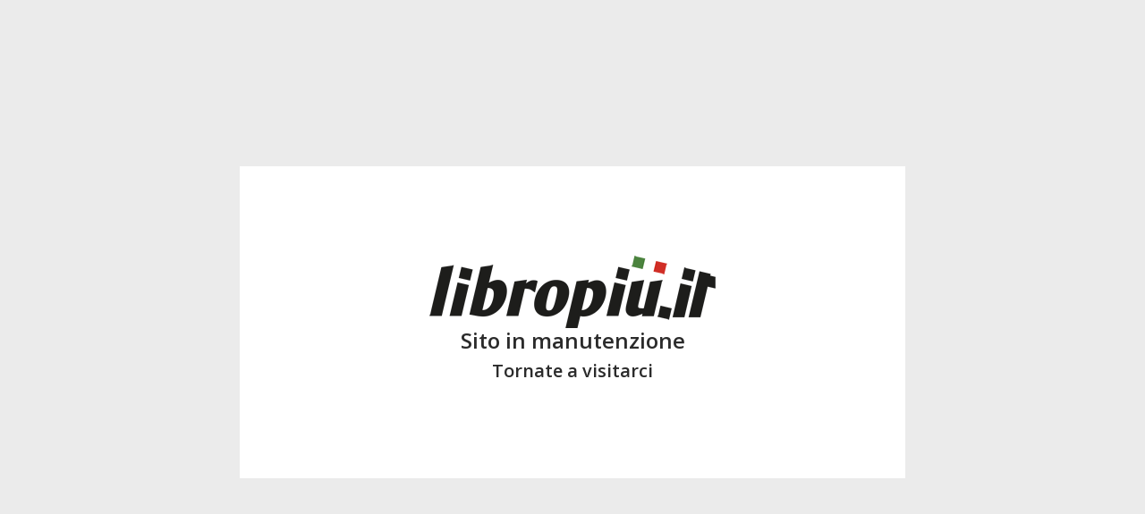

--- FILE ---
content_type: text/html; charset=UTF-8
request_url: https://www.libropiu.it/industria-e-studi-industriali/de-stefanis-cinzia-quercia-antonio-marinelli-damiano/associazioni-sportive-dilettantistiche-asd-e-societ-sportive-ssd/9788891658586
body_size: 495
content:
<!doctype html>
<html lang="it">
<head>
    <meta charset="utf-8">
    <meta name="viewport" content="width=device-width, initial-scale=1">
    <meta name="description" content="Marketplace italiano di Libri Nuovi e Usati. Acquista Online Libri di Varia, Libri Scolastici, Testi Universitari, Manuali e di Editoria Locale.">
    <meta name="author" content="Bazzacco Srl">
    <title>Libropiù.it | Acquista online Libri e Libri Scolastici Nuovi e Usati</title>

    <link href="https://www.libropiu.it/css/bootstrap.min.css" rel="stylesheet">
    <link href="https://fonts.googleapis.com/css2?family=Open+Sans:ital,wght@0,300;0,400;0,600;0,700;0,800;1,300;1,400;1,600;1,700;1,800&display=swap" rel="stylesheet">
    <link href="https://www.libropiu.it/css/main.css" rel="stylesheet">
    <link rel="stylesheet" href="https://www.libropiu.it/css/helper.css">
        
    <meta property="og:url" content="https://www.libropiu.it" />
    <meta property="og:title" content="Libropiù.it | Acquista online Libri e Libri Scolastici Nuovi e Usati" />
    <meta property="og:description" content="Marketplace italiano di Libri Nuovi e Usati. Acquista Online Libri di Varia, Libri Scolastici, Testi Universitari, Manuali e di Editoria Locale." />
    <meta property="og:image" content="https://www.libropiu.it/img/logo.png" />

</head>
<body>
<div class="container min-vh-100 d-flex align-items-center justify-content-center">
  <div class="col-md-8 box_bianco box_incostruzione text-center">
    <img src="https://www.libropiu.it/img/logo.png" /><br>
    <h3>Sito in manutenzione</h3>
    <h4>Tornate a visitarci</h4>
  </div>
</div>
</body>
</html>


--- FILE ---
content_type: text/css
request_url: https://www.libropiu.it/css/main.css
body_size: 6699
content:
@charset "UTF-8";

:root {
  --primario: #8BC63F;
  --secondario: #3a8fc8;
  --scuro: #2B2B2B;
  --neutro: #666666;
  --grigio:  #707070;
  --sfondo: #EBEBEB;
  --primario_10: #F4FAEC;
}

body {
  font-family: 'Open Sans', sans-serif;
  color: var(--scuro);
  font-weight: 400;
  background-color: var(--sfondo);
  line-height: 1.2em;
  font-size: 14px;
}

.content {
  min-height: 200px;
  margin-top: -10px;
  padding-top: 30px;
}

.content-white {
  background-color: #FFF;
  min-height: 200px;
  margin-top: -10px;
  padding-top: 30px;
}

.content-quick {
  min-height: 200px;
  margin-top: -10px;
  padding-top: 30px;
}

.box_bianco {
  background-color: #FFF;
  padding: 20px 5px; 
}

.slides {
    padding-left: 0px;
    padding-right: 0px;
    margin-top: 28px;
}

h2, .h2 {
  font-size: 22px;
  font-weight: 600;
}

h3, .h3 {
  font-size: 24px;
  font-weight: 600;
}

h4, .h4 {
  font-size: 20px;
  font-weight: 600;
}

header {
  position: relative;
  z-index: 9;
}

a, a:visited {
  color: var(--scuro);
  text-decoration: none;
}

a:hover {
  color: var(--primario);
}

a.linkverde, a.linkverde:visited {
  color: var(--primario);
  text-decoration: none;
}

a.linkverde:hover {
  color: var(--scuro);
}

.topbar {
  background-color: #FFF;
  position: relative;
  z-index: 2;
}

.topbar.quick {
  background-color: var(--primario);
  padding: 5px 0px 10px 0px;
}

.topnewsletter {
  background-color: #000;
  color: #FFF;
  padding: 5px 0px;
}

.topnewsletter i {
    font-size: 20px;
    vertical-align: text-bottom;
}

.topnewsletter a,
.topnewsletter a:visited {
  color: #FFF;
}

.topnewsletter a:hover {
  color: var(--primario);
}

.topbar-brand img {
  max-height: 50px;
}

.topbar .row {
  padding-top: 5px;
}

.menu {
  background-color: #EBEBEB;
  padding-top: 0px;
  padding-bottom: 0px;
  -webkit-box-shadow: 0px 0px 5px 0px var(--neutro);
     -moz-box-shadow: 0px 0px 5px 0px var(--neutro);
          box-shadow: 0px 0px 5px 0px var(--neutro);  
}

.searchbar {
  position: relative;
  padding: 5px 0px 10px 0px;
}

.form-control:focus {
  color: var(--scuro);
  border-color: var(--primario);
  box-shadow: none;
}

.form-check-input:checked {
    background-color: var(--primario);
    border-color: var(--primario);
}

.searchbar .ricerca .pe-7s-search {
  display: inline-block;
}

.searchbar .ricerca .pe-7s-refresh-2 {
  display: none;
}

#resRicerca {
  position: absolute;
  width: 77%;
  top: 47px;
  display: none;
  max-height: 600px;
  overflow-y: scroll;
}

#resRicerca img {
  width: 100%;
}

.rigaRicerca {
  background: #FFF;
  margin-left: 0px;
  margin-right: 0px;
  padding-bottom: 5px;
  border-bottom: 1px solid var(--sfondo);
}

.btn.ricerca {
  color: #FFF;
  background: var(--primario);
  position: relative;
  margin-left: -40px;
  border-top-left-radius: 0;
  border-bottom-left-radius: 0;
  line-height: 1;
  font-size: 25px;    
}

.navbar-expand-md .navbar-nav .nav-link {
  padding: 5px 30px 5px 0px;
}

.btn-check:focus + .btn, .btn:focus {
    box-shadow: none;
}

button.avanzata {
  font-size: 12px;
  padding: 0px 8px;
  white-space: nowrap;
  border: 1px solid var(--primario);
  color: var(--primario);
  background-color: var(--primario_10);
  border-radius: 10px;
  height: 20px;
  margin-top: 10px;
  margin-left: 14px;
}

button.avanzata:hover {
  background-color: var(--primario);
  color: #FFF;
}

.login_cart {
  text-align: right;
  position: relative;
}

.button_cart {
    position: relative;
    display: inline-block;
}

.button_cart a:before {
    font-family: 'Pe-icon-7-stroke';
    content: "\e615";
    font-size: 30px;
    font-weight: normal;
    display: inline-block;
    padding-top: 9px;
}

.button_cart a {
    position: relative;
    display: inline-block;
    background: transparent;
    font-size: 13px;
    line-height: 18px;
    display: block;
    font-weight: 400;
    color: #323232;
    text-transform: capitalize;
    -webkit-transition: none;
    -moz-transition: none;
    -o-transition: none;
    transition: none;
}

.button_cart a:hover {
  color: var(--primario);
}

.button_cart a .item_count {
    position: absolute;
    top: -3px;
    right: -10px;
    width: 18px;
    height: 18px;
    background: var(--primario);
    line-height: 18px;
    text-align: center;
    border-radius: 100%;
    color: #FFF;
    font-size: 10px;
}
.myprofile {
    position: relative;
    display: inline-block;
    top: -8px;
    margin-right: 10px;
}

.myprofile a:before {
    font-family: 'Pe-icon-7-stroke';
    content: "\e605";
    font-size: 30px;
    font-weight: normal;
    display: inline-block;
    padding-top: 9px;
    top: 8px;
    position: relative;    
}

.breadcrumb {
  margin: 15px 0px 25px 0px;
}

.breadcrumb a,
.breadcrumb a:visited{
  color: var(--primario);
  text-decoration: underline;
}

.breadcrumb a:hover {
  color: var(--scuro);
}

.breadcrumb a:after {
  content: ">";
  display: inline-block;
  margin: 0px 5px;
}


footer a, 
footer a:visited {
  color: #FFF;
}

footer a:hover {
  color: var(--primario);
}


a.linkautore, 
a.linkautore:visited {
  color: var(--scuro);
  text-decoration: underline;
}

a.linkautore:hover {
  color: var(--primario);
}

a.nav-link, a.nav-link:visited {
  color: var(--scuro);
  font-size: 14px;
}

a.nav-link:hover {
  color: var(--primario);
}

.carousel {
  margin-bottom: auto;
}

.carousel-inner .container {
  display: none;
}

.carousel-caption {
  bottom: 3rem;
  z-index: 10;
}

.carousel-item {
  height: auto;
}

.carousel-item > img {
  position: absolute;
  top: 0;
  left: 0;
  min-width: 100%;
  height: auto;
}

.libro {
  text-align: center;
  margin-bottom: 25px;
}

.libro .copertina {
  margin-bottom: 20px;
}

.libro .copertina img {
  max-width: 100%;
  max-height: 196px;
}

.schedaLibro .immagine img {
  max-width: 100%;
}

.schedaLibro .links {
    position: absolute;
    bottom: 10px;
    line-height: 25px;
}

.schedaLibro .links a {
  text-decoration: underline;
  color: var(--scuro);
}

.libro .autore {
  font-size: 14px;
  min-height: 36px;
  margin-bottom: 5px;
}

.libro .titoloLibro {
  font-size: 14px;
  min-height: 46px;
  margin-bottom: 5px;
  font-weight: 600;
}

.libro .disponibile .subito {
  font-size: 12px;
  color: var(--primario);
}

.libro .disponibile .deposito {
  font-size: 12px;
  color: var(--secondario);
}

.libro .prezzo {
  font-size: 14px;
  color: var(--nuetro);
}

.tabsDescrizione {
  margin-top: 32px;
}

.tabsDescrizione:after {
  content: "";
  display: block;  
  margin: 10px 5px;
  border-bottom: 2px solid var(--sfondo);
  width: 100%;
}

.descrizioneLibro {
  margin-top: 10px;
  font-style: italic;
}

.titolo {
  font-size: 24px;
  font-weight: bold;
  margin-bottom: 8px;
}

.titoloRicerca {
  font-size: 24px;
  font-weight: 200;
  margin-bottom: 8px;
}

.sottotitolo {
  font-size: 14px;
  font-weight: bold;
  letter-spacing: 0.75px;
  margin-bottom: 8px;
}

.titolino {
  font-size: 20px;
  font-weight: 600;
}

.schedaLibro .titolo {
  line-height: 1.2em;
  margin-bottom: 0px;
}

.schedaLibro .autore a {
    color: var(--primario);
    text-decoration: underline;
}

.datiLibro {
  margin-top:  25px;
  line-height: 1.5em;
}

.schedaLibro .dati {
  position: relative;
}

.schedaLibro .prezzo {
  bottom: 10px;
  position: absolute;
  right: 30px;
}

.schedaLibro .prezzo span {
  font-size: 24px;
  font-weight: bold;
}

.schedaLibro .immagine img {
  max-width: 100%;
}

.venditoriLibro {
  margin-top: 32px;
}

.btn-primary,
.btn-primary:active,
.btn-primary:focus,
.btn-primary:visited {
  background-color: var(--primario);
  border-color: var(--primario);
  font-size: 14px;
  font-weight: 600;
  width: 250px;
}

.btn-primary:hover {
  background-color: var(--primario);
  border-color: var(--primario);
  opacity: 0.75;
}

.btn-secondary,
.btn-secondary:active,
.btn-secondary:focus,
.btn-secondary:visited {
  background-color: var(--primario);
  border-color: var(--primario);
  font-size: 14px;
  font-weight: 600;
}

.btn-secondary:hover {
  background-color: var(--primario);
  border-color: var(--primario);
  opacity: 0.75;
}

.btn-outline-primary  {
  color: var(--primario);
  border-color: var(--primario);
  font-size: 14px;
  font-weight: 600;
  width: 250px;
}

.btn-outline-primary:hover,
.btn-outline-primary:active,
.btn-outline-primary:focus,
.btn-check:checked + .btn-outline-primary {
  background-color: var(--primario);
  border-color: var(--primario);
  color:  #FFF;
}  

.btn-outline-secondary {
    color: var(--primario);
    border-color: var(--primario);
}

.btn-outline-secondary:hover {
    background-color: var(--primario);
    border-color: var(--primario);
    color: #FFF;
}

.btn-outline-secondary:active:focus {
  box-shadow: none;
}

.linkVenditore .btn-primary {
  display: block;
  float: right;
}

.linkVenditore {
  margin-top: 32px;
}

.linkVenditore:after {
  content: "";
  display: block;  
  margin: 10px 5px;
  border-bottom: 2px solid var(--sfondo);
  width: 100%;
}

.linkVenditore:last-child:after {
  border-bottom: none;
}

.add-to-cart .pe-7s-refresh-2 {
  display: none;
}

select {
  padding: 0px 10px;
  border: 10px solid var(--sfondo);
  background: var(--sfondo);
  border-radius: 5px;
}

.condizione {
  color: var(--grigio);
}

.linkVenditore label {
  font-weight: bold;
  display: block;
}

.disponibile_subito {
  color: var(--primario);
}

.disponibile_deposito {
  color:  var(--secondario);
}

.logo_venditore {
  max-width: 100%;
}

footer {
  background-color: var(--scuro);
  color: #FFF;
  padding-top: 20px;
  font-size: 13px;
}

footer.quick {
  font-size:  14px;
  padding: 30px 0px;
}

footer.quick .col-md-4 {
  text-align: center;
}

footer img.brand {
  height: 50px;
  margin-bottom: 5px;
}

footer img.informazioni-editoriali {
  display: inline-block;
  height: 45px;
  margin-bottom: 5px;
  margin-right: 10px;
}

footer .partner {
  background-color: #FFF;
}

footer .ali {
  text-align: left;
}

footer .ali img {
  height: 100px;
  max-width: 100%;
}

footer .bazzacco {
  text-align: right;
  padding: 40px 20px 40px 0px;
}

footer .bazzacco a {
  color: #00477F;
  font-style: italic;
}

footer .bazzacco a:hover {
  color: #00477F;
  font-weight: bold;
}

.mini_cart {
  display: none;
  position:  absolute;
  min-height: 40px;
  background-color: #FFF;
  width: 340px;
  z-index: 9;
  right: 12px;
  text-align: left;
  max-height: 500px;
  overflow-y: auto;
}

.mini_cart .riga_mini {
  position: relative;
  width: 100%;
  clear: both;
  margin-bottom: 10px;
  cursor: pointer;
}

.mini_cart .riga_mini .img_content {
  display: inline-block;
    margin: 0 10px 0 0;
    position: relative;
    width: 80px;
    vertical-align: top;
}

.mini_cart .riga_mini .img_content img {
  max-width: 100%;
}

.mini_cart .riga_mini .right_block {
    display: inline-block;
    max-width: 220px;
    overflow: hidden;
    position: relative;
    padding: 0 15px 0 0;
    text-align: left;
}

.mini_cart .vuoto {
  width: 100%;
  padding:  10px 0px;
  text-align: center;
}

.mini_cart .product_name {
  display: block;
  margin-bottom: 5px;
}

.prezzo_sconto {
  color:  #FE0000;
  text-decoration: line-through;
}

.error {
  color:  #FE0000; 
}

.prezzo_finale {
  font-weight: 600;
}

.prodotto img {
  max-width: 100%;
}

.col-lg-8.carrello,
.col-lg-8.checkout {
  width: 72%;
  background-color: #FFF;
  min-height: 500px;
}

.carrello .acqistaora {
  display: none;
}

.carrello .row.venditore,
.checkout .row.venditore {
  margin-bottom: 20px;
}

.carrello .row.prodotto,
.checkout .row.prodotto {
  margin-bottom: 10px;
}

.carrello .pulsanti {
  font-size: 18px;
}

.carrello .pulsanti .delete {
  cursor: pointer;
  font-size: 22px;
}

.carrello .pulsanti .col-md-3,
.carrello .pulsanti .col-md-4,
.checkout .pulsanti .col-md-4,
.carrello .pulsanti .col-md-6 {
  display: inline-block;
}

.divprezzo {
  text-align: right;
}

.row.totale{
  padding:  10px 0px;
  font-size: 22px;
}

.riepilogo {
  font-size: 14px;
  margin-top: -20px;
  padding: 0;
}

.riepilogo .row {

}

.riepilogo .row h6 {
  font-weight: 600;
}

.riepilogo .TotaleCarrello,
.riepilogo .TotaleSpedizione,
.riepilogo .TotaleRiepilogo {
  text-align: right;
  font-size: 16px;
}

.riepilogo .totcarrello {
  margin-top: 10px;
}

.riepilogo .totspedizione {
    margin-top: 20px;
    padding-bottom: 20px;
    border-bottom: 1px solid var(--grigio);
}

.riepilogo .totalefinale {
  margin-top: 20px;
}

.riepilogo .acquistaora {
  margin-top: 20px;  
  text-align: center;
}

.riepilogo .checkout {
  margin: 0 auto;
}

.testoinfo {
  padding:  20px 30px;
  font-size: 12px;
  color: var(--grigio);
}

.riepilogocart {
  color: #FFF;
  text-align: right;
  padding-right: 10px;
  font-weight: 600;
}

.riquadro {
    background: #FFF;
    padding: 10px;
}

.checkout .row {
  position: relative;
}

.checkout .form-check {
  margin-left: 30px;
}

.checkout_indirizzi .form-check,
.checkout_info_personali .form-check {
  margin-left: 0px;
}

#formGuest,
#sceltaTipoUser,
#formLogin {
  display: none;
}

.checkout_indirizzi,
.checkout_indirizzi_logged,
.checkout_scelta_spedizione,
.checkout_riepilogo {
  display: none;
}

.modificaForm {
  position: absolute;
  text-align: right;
}

.buttonModifica {
  font-size: 14px;
  cursor: pointer;
  padding-top: 6px;
}

.buttonModifica:hover {
  color:  var(--primario);
}

.step2.disabled,
.step3.disabled,
.step4.disabled {
  opacity: 0.6;
}

.step2.disabled .modificaForm,
.step3.disabled .modificaForm,
.step4.disabled .modificaForm,
.ordineCompletato {
  display: none;
}

.checkout .btn-outline-secondary {
    min-width: 100px;
}

#indirizzoSpedizione,
#cittaSpedizione {
  width: 75%;
}

.nuovo_messaggio label span,
.formDiventaVenditore label span,
#passwordDimenticata label span,
#formRegistrazione label span,
.checkout label span,
.banner_newsletter label span {
  color: var(--bs-danger);
  font-style: italic;
}

.box_indirizzo {
  padding: 10px;
  border:  2px solid var(--primario);
  display: inline-block;
  margin-right: 20px;  
}

.radio_indirizzo {
    display: inline-block;
    float: left;
    margin-right: 5px;
    margin-top: 2px;
}

.indirizzo {
    display: inline-block;
}

.aggiungi_indirizzo_sped,
.aggiungi_indirizzo_fatt,
.indirizzo_fatturazione,
.indirizzo_fatturazione_uguale {
  cursor: pointer;
}

.aggiungi_indirizzo_sped:hover,
.aggiungi_indirizzo_fatt:hover,
.indirizzo_fatturazione:hover,
.indirizzo_fatturazione_uguale:hover {
  color: var(--primario);
}

.div_fatturazione {
  display: none;
  margin:  20px 0px;
}

#titolo_checkout {
  display: none;
  margin-top: 20px;
}

#datiLogin {
  display: none;
  margin: 20px 0px;
  font-size: 16px;
  line-height: 1.6em;  
}

.modifica_indirizzo {
  text-align: center;
  margin-top: 20px;
  border-top: 1px solid var(--grigio);
  padding-top: 10px;
}

.modifica_indirizzo span {
  margin:  0px 10px;
  cursor: pointer;
}

.modifica_indirizzo span:hover {
  color:  var(--primario);
}
.display_none
{
  display:            none;
}

.margin_right
{
  margin-right:         12px!important;
}

.align_right
{
  text-align:           right;
}

.content_box_sezione
{
  width:          100%;
  height:         120px;
  border:         1px solid #EBEBEB;
  display:        table;
  cursor:         pointer;
}

.content_box_sezione:hover
{
  color:          #8BC63F;
  border:         1px solid #8BC63F;
}

.box_sezione
{
  display:        table-cell;
  vertical-align:     middle;
  text-align:       center;
  line-height:      50px;
}

.icon_sezione
{
  font-size:        42px;
}

.lbl_sezione
{
  font-size:        18px;
}

.box_torna
{
  font-size:        16px;
  cursor:         pointer;
}

.box_torna i
{
  margin-right:     4px;
}

/* ########## LISTA INDIRIZZI ########## */

.content_box_indirizzo
{
  height:         270px;
  border:         1px solid #DADADA;
  padding:        12px;
  margin-bottom:      24px;
  line-height:      24px;
}

.lbl_tipo_indirizzo
{
  font-size:        18px;
}

.lbl_intestazione_indirizzo
{
  margin-bottom:      12px;
  font-size:        16px;
  font-weight:      bold;
}

.box_azione_indirizzo
{
  width:          48%;
  display:        inline-block;
  cursor:         pointer;
  font-size:        16px;
  padding:        8px;
  user-select:      none;
}

.box_azione_indirizzo_aggiorna:hover
{
  background-color:   #8BC63F;
  color:          #FFFFFF;
}

.box_azione_indirizzo_aggiorna:active
{
  background-color:   #7AB52E;
}

.box_azione_indirizzo_elimina:hover
{
  background-color:   #C63F3F;
  color:          #FFFFFF;
}

.box_azione_indirizzo_elimina:active
{
  background-color:   #B52E2E;
}

#content_box_nuovo_indirizzo
{
  width:          100%;
  height:         270px;
  border:         1px solid #DADADA;
  padding:        12px;
  text-align:       center;
  line-height:      60px;
  cursor:         pointer;
  display:        table;
}

#content_box_nuovo_indirizzo:hover
{
  color:          #8BC63F;
  border-color:     #8BC63F;
}

#box_nuovo_indirizzo
{
  display:        table-cell;
  vertical-align:     middle;
}

#box_nuovo_indirizzo i
{
  font-size:        80px;
}

#box_nuovo_indirizzo div
{
  font-size:        30px;
}

/* ########## ORDINI ########## */

#content_box_nessun_ordine
{
  background-color:   #FFE1CB;
  border-color:     1px solid #FFBE8F;
  padding:        12px;
}

#table_lista_ordini
{
  width:          100%;
}

#table_lista_ordini thead th
{
  background-color:   #8BC63F;
  color:          #FFFFFF;
  padding:        8px;
}

#table_lista_ordini tbody td
{
  padding:        8px;
  border-bottom:      1px solid #DADADA;
}

#table_lista_ordini tbody tr:hover
{
  background-color:   #EBEBEB;
}

.lbl_link_dettaglio_ordini
{
  color:          #2D91CC;
  cursor:         pointer;
}

.lbl_link_dettaglio_ordini:hover
{
  text-decoration:    underline;
}


/* ########## DETTAGLIO ORDINE ########## */

#content_box_dettaglio_ordine .content_box_indirizzo
{
  height:         inherit;
}

.content_box_dettaglio_libro
{
  border-top:       1px solid #DADADA;
  padding-top:      24px;
  padding-bottom:     24px;
}

.content_box_dettaglio_ordine_venditore
{
  margin-bottom:      24px;
  padding-bottom:     24px;
}

.lbl_venditore_dettaglio_ordine
{
  font-weight:      bold;
  font-size:        18px;
  margin-bottom:      12px;
}

.box_img_libro_dettaglio_libro
{
  width:          80px;
  height:         auto;
  display:        inline-block;
  vertical-align:     top;
}

.img_libro_dettaglio_libro
{
  width:          100%;
  height:         auto;
}

.box_info_dettaglio_libro
{
  line-height:      24px;
  display:        inline-block;
  margin-left:      24px;
}

.lbl_titolo_dettaglio_libro
{
  font-weight:      bold;
  font-size:        16px;
}

.lbl_contributor_dettaglio_libro
{
  font-style:       italic;
}

.lbl_isbn_dettaglio_libro
{
  font-size:        12px;
}

.lbl_stato_ordine_dettaglio_ordine_1
{
  color:          #FF4466;
}

.lbl_stato_ordine_dettaglio_ordine_2
{
  color:          #FFE944;
}

.lbl_stato_ordine_dettaglio_ordine_3
{
  color:          #26ad26;
}

.lbl_stato_ordine_dettaglio_ordine_4
{
  color:          #FF4466;
}

.lbl_stato_ordine_dettaglio_ordine_5
{
  color:          #26ad26;
}

.lbl_stato_ordine_dettaglio_ordine_6
{
  color:          #FF4466;
}

.lbl_stato_ordine_dettaglio_ordine_7
{
  color:          #FFE944;
}

#box_totale_ordine_venditori
{
  background-color:   #F5F5F5;
    border:         1px solid #F0F0F0;
    padding:        24px;
    font-size:        24px;
}

.portale_riferimento img {
    padding: 50px 40px;
}

.fatti_trovare {
    padding: 30px;
    background-color: #F1F8E8;
    background-image: url(../img/fatti_trovare.png);
    background-repeat: no-repeat;
    background-position: right 40px bottom;
    background-size: 40%;
    min-height: 400px;
}
.parole_slogan {
    background-color: #6CCFF6;
    font-weight: 500;
    font-size: 25px;
    padding: 15px;
}

.parole_slogan .parola {
    width: 12%;
    padding: 5px 0px;
    display: inline-block;
}

.parole_slogan .borderdx{
    border-right: 2px solid #00AEEF;
}

.cosa_vendere {
    padding: 30px;
    min-height: 600px;
    font-size: 23px;
    line-height: 1.2em;
    font-weight: 500;

    background-image: url(../img/cosa_vendere.png);
    background-repeat: no-repeat;
    background-position: right 40px bottom -30px;
    background-size: 50%;
}

.cosa_vendere .testo {
    text-align: left;
}

.cosa_vendere .cosa_posso {
    font-weight: bold;
    font-style: italic;
}

.cosa_vendere ul {
    margin-top: 10px;
    list-style: none;
    padding-left: 15px;
}

.cosa_vendere ul li {
    font-size: 18px;
    line-height: 1.5em;
    font-weight: 600;
}

.cosa_vendere ul li::before {
  content: "\2022"; 
  color: #BED62F; 
  font-weight: bold; 
  display: inline-block; 
  width: 12px;
  margin-left: -1em; 
}

.allinea-scritta .container
{
    padding-right: 5px !important;
    width: 501px;
    padding-left: 200px;
    text-align: left;
}

.button_iscrizione {
    margin: 60px 0px;
}

.button_iscrizione a {
    color: #333;
}

.button_iscrizione a:hover {
    color: #000;
}

.button_verde,
.button_blu {
    font-weight: bold;
    font-size: 23px;
    padding: 13px 5px;
    text-align: center;
}

.button_verde {
    background-color: #BED62F;
}

.button_blu {
    background-color: #6CCFF6;
}

.leggi_brochure {
    font-size: 12px;
    font-weight: 400;
    padding: 5px;
    text-align: center;
    width: 100%;
    text-align: center;
}

.messaggio_inviato {
  display: none;
}

.logoscritta {
  max-height: 30px;
  vertical-align: baseline;
}

.contenutoCondizioni a, 
.contenutoCondizioni a:visited {
  color: var(--primario);
  text-decoration: none;
}

.contenutoCondizioni a:hover {
  color: var(--scuro);
}

.messaggioErrore {
    background: #F99;
    padding: 20px 0px;
    font-size: 20px;
    font-weight: 600;
}

.pagination {
  display: inline-block;
  float: right;
}

.linkPagina {
  display: inline-block;
  padding: 3px;
  background-color: var(--sfondo);
  border-radius: 3px;
  min-width: 24px;
  height: 24px;
  text-align: center;
  font-size: 12px;
  margin: 0px 2px;
  vertical-align: middle;
}

.linkSpace {
  display: inline-block;
  padding: 3px 0px;
  width: 14px;
  text-align: center;
  font-size: 12px;
  margin: 0px 2px;
}

.linkPagina.corrente,
.linkPagina:hover {
  background-color: var(--primario);
  color: #FFF;
}

.linkPagina span {
  font-size: 18px;
}

.TotaleProdotti {
    display: inline-block;
}

.riga_libreria {
  padding: 20px 0px;
  border-top: 1px solid var(--sfondo);
  margin: 0px;
}

.riga_libreria img {
  width: 80%;
}

.scheda_libreria img {
  width: 100%;
}

.navbar-toggler-icon:before {
    font-family: 'Pe-icon-7-stroke';
    content: "\e636";  
}

.navbar-toggler-icon {
  font-size: 35px;
  height: auto;
  color: #000;
}

.navbar-toggler:focus {
  box-shadow: none;
}

.banner_newsletter {
  background-color: #FFF;
  padding: 20px 0px;
  margin-top: 28px;
}

.topnewsletter .banner_newsletter {
    display: none;
    margin-top: 5px;
    color: #000;
    padding: 10px 0px 0px 0px;
}

.topnewsletter .banner_newsletter .form-check {
    margin-bottom: 5px !important;
}

.link_veloce {
  margin-top:  15px;
}

.link_veloce .col-md-4 {
  height: 220px;
}

.link_veloce .col-md-4.link1 {
}

.link_veloce .col-md-4.link2 {
}

.link_veloce .col-md-4.link3 {
}

.mb-3.mailNewsletter {
  margin-bottom: 5px !important;
}

a.dropdown-item.angle-right:after {
  font-family: 'Pe-icon-7-stroke';
  font-size: 24px;
  content: "\e684";
  display: inline;
  vertical-align: middle;
  margin-left: -5px;
}

.modal-footer {
  justify-content: center;
}

h5.modal-title {
    font-size: 18px;
    font-weight: 400;
}

#modalCart .modal-dialog {
  max-width: 700px;
}

.modalTitolo {
    font-size: 18px;
    display: block;
}

.modalVenditore {
  color: var(--primario);
  position: absolute;
  bottom: 15px;
}

.modalQta, .modalPrice {
  font-size: 16px;
}

.editoria_locale {
  margin-top: 28px;
}

.editoria_locale .col-md-12 {
  padding: 0px;
}

.iconaMessaggio {
  font-size: 30px;
}

.link_veloce .swiper-slide {
  width: 33.33333333%;
}

.link_veloce .swiper-wrapper {
  padding: 0px;
  height: auto;
}

.swiperLibri .swiper-slide,
.swiperHome .swiper-slide {
  width: 16.6666666666%;
}

.swiperLibri .swiper-wrapper
.swiperHome .swiper-wrapper {
  padding: 0px;
  max-height: 400px;
  height: auto;
}

.bd-placeholder-img img {
  width: 100%;
}

footer .container {
  padding-bottom: 20px;
}

.linkFooter {
  margin-top: 20px;
}

.linkFooter a {
  display: block;
}

.login_cart_mobile {
  display: none;
}

.logo_mobile {
  display: none;
}

.dropdown-toggle:after {
  font-family: 'Pe-icon-7-stroke';
  content: "\e688";
  border: none;
  font-size: 24px;
  position: absolute;
  margin-left: -5px;
}

.carrello .acquistaora,
.checkout .acquistaora {
  display: none;
}

footer.quick .torna_store {
  text-align: left;
}

footer.quick .termini_condizioni {
  text-align: right;
}

.banner_cookie {
  position: fixed;
  bottom: 0px;
  margin: 0;
  padding: 0;
  width: 100%;
  height: auto;
  font-size: 14px;
  text-align:center;
  color: #FFFFFF;
  z-index: 99;
  background-color: var(--scuro);
}

.banner_cookie .container {
  padding: 15px 0px;
}

.pulsanti_cookie {
  padding-top: 10px;
}

.pulsanti_cookie button {
  margin:  0px 5px;
  padding: 3px 10px;
}

.button_cookie.accetta {
  width: auto;
}

.sezione_home {
  height: auto;
}

#ShareButtons {
  display: none;
  margin-top: 10px;
}

.dividerGrigio {
  background: var(--sfondo);
  padding: 15px 0px;
  margin: 0 -20px;
}

.correlatiCategoria,
.correlatiAutore {
  margin-top:  30px;
}

.correlatiCategoria .titolo,
.correlatiAutore .titolo {
  margin-bottom:  30px;
}

#formRegistrazione,
#passwordDimenticata {
    margin: 50px 0px;
}

.box_incostruzione {
  padding: 100px 0px;
}

.container_cookie {
  position: relative;
}

a.info_cookie {
  color: #FFF;
  text-decoration: underline;
}

.button_cookie.chiudi {
    position: absolute;
    color: #aaa;
    background-color: transparent;
    border: 1px solid #aaa;
    right: 10px;
    width: auto;
}

.preferenze_cookie {
  margin: 15px 0px;
  display: none;
}

.preferenze_cookie .form-check {
  display: inline-block;
  text-align: left;
  margin: 0px 10px;
}

.pagina_consigliati .consigliati {
  margin-bottom: 20px;
}

.consigliati h6 {
  font-size: 16px;
}

.consigliati .datilibro {
  margin-top: 5px;
  font-size: 12px;
  line-height: normal;
}

.consigliati .contenuto {
  margin-top: 15px;
  font-family: 'Open Sans', sans-serif !important;
  font-size: 13px !important;
  font-style: italic;
  min-height: 70px;
}

.dati_consigliati {
  height: 180px;
  overflow-y: hidden;
}
.link_consigliato {
  background-color: #01B0F1;
  width: 100%;
  border-radius: 0px;
  border-color: #01B0F1;
  margin-top: 10px;
}

.link_consigliato:hover,
.link_consigliato:active {
  background: #41C4F4;
  width: 100%;
  border-radius: 0px;
  border-color: #01B0F1;  
} 


.link_consigliato i {
  float: left;
  font-size: 21px;
}

.cut-text { 
  text-overflow: ellipsis;
  overflow: hidden; 
  width: 160px; 
  white-space: nowrap;
}

.box_autore {
  margin: 12px;
}

.img_autore {
  width: 40px;
  height: 40px;
  background-size: cover;
  background-position: center;
  border-radius: 100px;
  border: 1px solid #DADADA;
  display: inline-block;
}

.lbl_autore {
  height: 40px;
  margin-left: 8px;
  display: inline-flex;
  font-size: 12px;
  vertical-align: top;
  align-items: center;
}

/* ============ RESPONSIVE ============ */

@media all and (min-width: 992px) {
  .dropdown-menu li{ position: relative;  }
  .nav-item .submenu{ 
    display: none;
    position: absolute;
    left:100%; top:-7px;
  }
  .nav-item .submenu-left{ 
    right:100%; left:auto;
  }
  .dropdown-menu > li:hover{ background-color: #f1f1f1 }
  .dropdown-menu > li:hover > .submenu{ display: block; }
} 
/* ============ desktop view .end// ============ */

/* ============ small devices ============ */
@media (max-width: 991px) {
  .dropdown-menu .dropdown-menu{
      margin-left:0.7rem; margin-right:0.7rem; margin-bottom: .5rem;
  }
}

@media (max-width: 1100px) {
  .riga_libreria .btn-primary, .riga_libreria .btn-primary:active, 
  .riga_libreria .btn-primary:focus, .riga_libreria .btn-primary:visited,
  .riga_libreria .btn-outline-primary {
    width: 100%;
  }
}

#sceltaLibreria strike {
  color: #FE0000;
}

.infospedizione {
    font-size: 13px;
    margin-top: 15px;
    color: var(--neutro);
}

@media (max-width: 900px) {
  .myprofile span {
    display: none;
  }

  .topbar-brand img {
    width: 100%;
    margin-top: 10px;
  }

  .topbar.quick .topbar-brand img {
    margin-top: 0px;
  }

  .divRicerca {
      margin-top: 7px;
  }

  .searchbar {
    padding: 5px 0px 0px 0px;
  }

  .link_veloce {
      max-height: 155px;
  }

  .colAddToCart {
    display: block;
    width: 100%;
    text-align: center;
  }

  #sceltaLibreria.linkVenditore button.add-to-cart {
    display: inline-block;
    float: none;
  }

  .col-lg-8.checkout,
  .col-lg-8.carrello {
    width: 100%;
    order: 2;
  }

  .riepilogo {
    order: 1;
  }

  .carrello .acquistaora,
  .checkout .acquistaora {
    display: block;
    text-align: center;
  }

  .parole_slogan {
    font-size: 20px;
  }

  .parole_slogan .parola {
    width: 15%;
  }

  .linkPagina {
      padding: 8px;
      min-width: 32px;
      height: 32px;
      font-size: 16px;
      margin: 0px 6px;
  }

  .pagination {
    margin-top: -10px;
  }
}

@media (max-width: 480px) {
  .no_mobile {
    display: none;
  }
  h3 {
    font-size: 22px;
  }

  .swiperHome {
    max-width: 380px;
  }

  .navbar-toggler {
    margin-left: -30px;
  }
  
  .navbar {
    position: absolute;
    top: 0px;
    z-index: 9;
    width: 100%;
    background: #FFF;
    box-shadow: none;
  }

  .navbar-expand-md .navbar-nav .nav-link {
    font-size: 18px;
  }

  .dropdown-toggle:after {
    font-size: 28px;
    top:  6px;
  }

  .dropdown-menu {
    border: none;
  }

  .dropdown-toggle:after {
    content: "\e684";
  }

  .logo_mobile {
    display: block;
    position: absolute;
    top: 5px;
  }

  .login_cart_mobile {
    display: block;
  }

  .topbar-brand {
    margin-left: 35px;
  }

  .topbar.quick .topbar-brand {
    margin-left: 0px;
  }

  .topbar-brand img {
      max-height: 34px;
      margin-top: 0px;
      width: auto;
  }

  .login_cart {
    position: absolute;
    width: auto;
    right: 10px;
    top: 5px;
  }

  .ricerca-avanzata {
    display: none;
  }

  .divRicerca {
    margin-top: 40px;
  }

  .searchbar {
      padding-bottom: 0px;
      margin-block-end: 8px;
  }

  #ricercaveloce {
    height: 32px;
    background: var(--sfondo);
    border-color: var(--sfondo);
    font-size: 12px;
  }

  .btn.ricerca {
    height: 32px;
  }

  .btn.ricerca i {
    margin-top: -3px;
  }

  .slides {
    margin-top: 3px;
  }

  .schedaLibro .dati {
    text-align: center;
  }

  .schedaLibro .titolo {
    margin-top: 20px;
  }

  .schedaLibro .prezzo {
    position:  relative;
    bottom: auto;
    right: auto;
    margin: 20px 0px;
  }

  .schedaLibro .prezzo span {

  }

  .schedaLibro .links {
    position:  relative;
    text-align: left;
  }

  #sceltaLibreria.linkVenditore select,
  #sceltaLibreria.linkVenditore button.add-to-cart {
    width: 100%;
  }

  .link_veloce .swiper-slide {
    width: 75%;
  }

  .swiperLibri .swiper-wrapper,
  .swiperHome .swiper-wrapper {
    max-height: 350px;
  }

  .swiperLibri .swiper-slide,
  .swiperHome .swiper-slide {
      width: 40%;
  }

  .bd-placeholder-img img {
    width: 200%;
    margin-left: -50%;
  }

  footer img.brand {
    margin-bottom: 10px;
  }

  footer .bazzacco {
    text-align: center;
    padding: 10px 0px;
  }

  .editoria_locale {
    margin-top: 15px;
  }

  .linkFooter a {
    display: inline-block;
  }

  .linkFooter a:after {
    content:  '|';
    padding: 0px 5px;
  }
  .linkFooter a:last-child:after {
    content:  '';
    padding: 0px 5px;
  }

  .pagination {
    margin-top: 15px;
    text-align: center;
    width: 100%;
  }

  #resRicerca {
    width: 100%;
  }

  .acquistaora {
    background-color: var(--sfondo);
    text-align: center;
  }

  .acquistaora .checkout {
    width: 90%;
    margin-top: 20px;
  }

  .testoinfo {
    padding: 20px 20px;
  }

  .col-md-5 {
    width: 100%;
    margin-top: 20px;
  }

  .carrello .row.prodotto .prezzo, 
  .checkout .row.prodotto .prezzo{
    display: block;
    margin-top: 15px;
    font-size: 18px;
  }

  .carrello .pulsanti,
  .checkout .pulsanti {
    margin-top: 15px;
  }

  .carrello .row.prodotto select {
    padding: 0px 5px;
    border-width: 2px;
    width: 80%;
  }

  .carrello .row.prodotto .divprezzo,
  .checkout .row.prodotto .divprezzo {
    text-align: left;
    padding-left: 10px;
    font-weight: 600;
    font-size: 18px;    
  }

  .checkout .form-check {
      margin-left: 30px;
      margin-top: 20px;
      box-sizing: border-box;
  }

  .checkout .form-check label {
    width: 90%;
  }

  .checkout .btn.btn-primary {
    width: 100%;
  }

  footer.quick .bisogno_aiuto {
    order:  1;
    text-align: left;
  }

  footer.quick .torna_store {
    order:  3;
  }

  footer.quick .termini_condizioni {
    text-align: left;
    order: 2;
  }

  .riga_libreria {
    text-align: center;
  }

  .riga_libreria p {
    text-align: justify;
  }

  .portale_riferimento {
    text-align: center;
  }

  .portale_riferimento img {
      padding: 0px 40px 20px 40px;
  }

  .parole_slogan {
    padding: 0px;
  }

  .parole_slogan .parola {
      width: 100%;
      padding: 15px 0px;
  }  

  .parole_slogan .borderdx {
    border-right: none;
    border-bottom: 2px solid #00AEEF;
  }

  .fatti_trovare {
    min-height: 250px;
  }

  .cosa_vendere {
    background-position: center bottom -40px;
    background-size: 50%;
    padding-bottom: 80px;
  }

  .button_blu {
    margin: 20px 0px;
  }

  footer .ali img {
    height: auto;
  }

  .modalTitolo {
    margin-top: 15px;
  }

  .modalVenditore {
    display: block;
    position: relative;
    bottom: 0px;
    margin-bottom: 15px;
    margin-top: 10px;
  }

  .checkout_info_personali .btn-group.mb-3  {
    width: 100%;
  }
}
